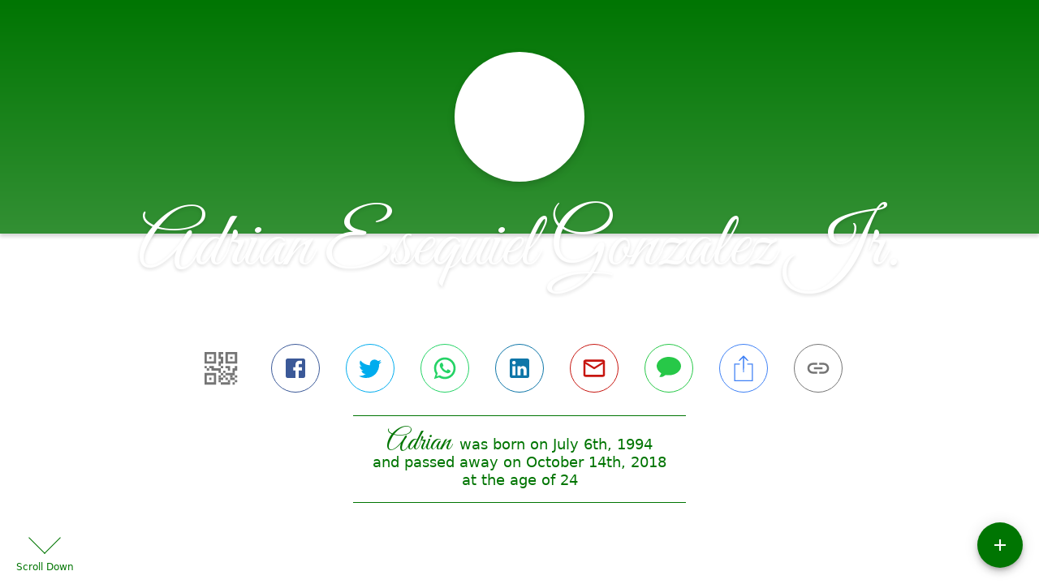

--- FILE ---
content_type: text/html; charset=utf-8
request_url: https://carnesfuneralhome.com/obituaries/adrian-gonzalez-2018
body_size: 3709
content:
<!DOCTYPE html>
    <html lang="en">
    <head>
        <meta charset="utf-8">
        
        <meta name="viewport" content="width=device-width, initial-scale=1.0, maximum-scale=1.0, user-scalable=0" />
        <meta name="theme-color" content="#000000">
        <meta name=”mobile-web-app-capable” content=”yes”>
        <meta http-equiv="cache-control" content="no-cache, no-store" />
        <meta http-equiv="expires" content="Tue, 01 Jan 1980 1:00:00 GMT" />
        <meta http-equiv="pragma" content="no-cache" />

        <meta property="og:image" prefix="og: http://ogp.me/ns#" id="meta-og-image" content="https://res.cloudinary.com/gather-app-prod/image/upload/a_0,c_thumb,g_face,h_190,r_0,w_190/b_white,c_pad,d_gather_square.png,f_auto,h_630,q_auto,r_0,w_1200/v1/prod/user_provided/case/652688/case/1704494666615-JQ8UsXasqx" />
        <meta property="og:site_name" prefix="og: http://ogp.me/ns#" content="Adrian Esequiel Gonzalez Jr. Obituary (1994 - 2018) - Webster, TX" />
        <meta property="og:image:width" content="1200" />
        <meta property="og:image:height" content="630" />
        <meta property="og:title" content="Adrian Esequiel Gonzalez Jr. Obituary (1994 - 2018) - Webster, TX" />
        <meta property="og:description" content="Adrian was born on July 6th, 1994 and passed away on 
        October 14th, 2018 at the age of 24" />
        <meta property="og:type" content="website" />
        <meta property="og:url" content="https://carnesfuneralhome.com/obituaries/adrian-gonzalez-2018" />
        
        <meta property="fb:app_id" content="148316406021251" />

        <meta id="meta-case-name" content="adrian-gonzalez-2018" />
        <meta id="meta-case-fname" content="Adrian" />
        <meta id="meta-case-lname" content="Gonzalez" />
        <meta id="meta-case-display-name" content="Adrian Esequiel Gonzalez Jr." />
        <meta id="meta-case-theme-color" content="#007502" />
        <meta id="meta-case-profile-photo" content="https://res.cloudinary.com/gather-app-prod/image/upload/a_0,c_thumb,g_face,h_190,r_0,w_190/c_limit,f_auto,h_304,q_auto,r_max,w_304/v1/prod/user_provided/case/652688/case/1704494666615-JQ8UsXasqx" />
        <meta id="meta-case-font-family" content="Great+Vibes" />
        <meta name="description" content="Adrian was born on July 6th, 1994 and passed away on 
        October 14th, 2018 at the age of 24" />
        

        <link id="meta-fh-logo" href="https://res.cloudinary.com/gather-app-prod/image/upload/c_limit,f_auto,h_184,q_auto,w_640/v1/prod/user_provided/funeral_home/1149/1666370447204-4ZEoGUe2Px" />
        <link rel="manifest" id="gather-manifest" href="/static/manifest.json">
        <link id="fav-icon" rel="shortcut icon" type="image/png" href="https://res.cloudinary.com/gather-app-prod/image/upload/a_0,c_crop,h_2097,r_0,w_2097,x_0,y_0/c_limit,d_gather_square.png,f_png,h_64,q_auto,r_0,w_64/v1/prod/user_provided/funeral_home/1149/1701363655907-aePL0KkI_x" />
        <link id="fav-apple-icon" rel="apple-touch-icon" href="https://res.cloudinary.com/gather-app-prod/image/upload/a_0,c_crop,h_2097,r_0,w_2097,x_0,y_0/c_limit,d_gather_square.png,f_png,h_64,q_auto,r_0,w_64/v1/prod/user_provided/funeral_home/1149/1701363655907-aePL0KkI_x">
        <link id="fav-apple-icon-precomposed" rel="apple-touch-icon-precomposed" href="https://res.cloudinary.com/gather-app-prod/image/upload/a_0,c_crop,h_2097,r_0,w_2097,x_0,y_0/c_limit,d_gather_square.png,f_png,h_64,q_auto,r_0,w_64/v1/prod/user_provided/funeral_home/1149/1701363655907-aePL0KkI_x">

        <link rel="canonical" href="https://carnesfuneralhome.com/obituaries/adrian-gonzalez-2018" />

        <link rel="preconnect" crossorigin="anonymous" href="https://fonts.gstatic.com">
        <link rel="stylesheet" href="https://fonts.googleapis.com/icon?family=Material+Icons|Material+Icons+Outlined">
        <link rel="stylesheet" href="https://fonts.googleapis.com/css?family=Roboto:300,400,500">
        <link rel="stylesheet" href="https://fonts.googleapis.com/css2?family=Great+Vibes&display=swap">
        <link rel="stylesheet" href="https://fonts.googleapis.com/css2?family=Montserrat:ital,wght@0,100..900;1,100..900&display=swap" />
        <link rel="stylesheet" href="https://fonts.googleapis.com/css2?family=EB+Garamond:ital,wght@0,400..800;1,400..800&display=swap"/>
        <link rel="stylesheet" href="https://fonts.googleapis.com/css2?family=Tinos:ital,wght@0,400;0,700;1,400;1,700&display=swap"/>
        <link rel="stylesheet" href="https://fonts.googleapis.com/css2?family=Poppins:ital,wght@0,100;0,200;0,300;0,400;0,500;0,600;0,700;0,800;0,900;1,100;1,200;1,300;1,400;1,500;1,600;1,700;1,800;1,900&display=swap"/>
        <link rel="stylesheet" href="https://fonts.googleapis.com/css2?family=Great+Vibes&display=swap"/>


        <link rel="stylesheet" href="/static/css/styles20220620.css">
        <link rel="stylesheet" href="/static/css/calendly.css">
        <link rel="stylesheet" href="/static/css/caseLoadingPage20230131.css">
        <link rel="stylesheet" href="/static/js/index-D9zoTKqK.css">
        <script async src='https://www.google-analytics.com/analytics.js'></script>

        <title>Adrian Esequiel Gonzalez Jr. Obituary (1994 - 2018) - Webster, TX</title>
        <script type="application/ld+json">{"@context":"https://schema.org","@graph":[{"@type":"NewsArticle","headline":"Adrian Esequiel Gonzalez Jr. Obituary","image":["https://res.cloudinary.com/gather-app-prod/image/upload/a_0,c_thumb,g_face,h_190,r_0,w_190/ar_1:1,c_crop,f_auto,g_faces:auto,q_auto,w_190/c_limit,w_1200/v1/prod/user_provided/case/652688/case/1704494666615-JQ8UsXasqx","https://res.cloudinary.com/gather-app-prod/image/upload/a_0,c_thumb,g_face,h_190,r_0,w_190/ar_4:3,c_crop,f_auto,g_faces:auto,q_auto,w_190/c_limit,w_1200/v1/prod/user_provided/case/652688/case/1704494666615-JQ8UsXasqx","https://res.cloudinary.com/gather-app-prod/image/upload/a_0,c_thumb,g_face,h_190,r_0,w_190/ar_16:9,c_crop,f_auto,g_faces:auto,q_auto,w_190/c_limit,w_1200/v1/prod/user_provided/case/652688/case/1704494666615-JQ8UsXasqx"],"wordCount":386,"articleBody":"Adrian Esequiel Gonzalez Jr. was born in Oklahoma City, Oklahoma on July 6, 1994. He gained his Angel Wings on Sunday, October 14, 2018 at 24 years young in Webster, Texas.\n\nAdrian is preceded in death by baby cousin, Martin \"Marty\" Fulton, Aunt Christy N. Rosas, Aunt Patricia \"Patty\" \"Trish\" Fulton, Great Great-Grandmother Annie \"Anita\" Hernandez, Great Grandmother Patricia \"Pat\" Ann Rosas, \"PoPo\" Esequiel Gonzalez and his classmate, \"Captain America\" brother Casey Strom.\nAdrian is survived by beloved Fiance, Anna G. Ramirez of Webster, TX, Mother, Erica \"Momma\" Penry of Dickinson, TX and support teammate, Adam Ferrer of Texas City, TX; Father, Adrian E. Gonzalez Sr. and wife Kristine of San Marcos, TX; Grandmother, Anna J. Grieger of Dickinson, TX; Grandmother, Sulema Gonzalez of Dickinson, TX; Uncle, Jason G. Grieger and wife Jennifer; Aunt Johnna M. Cone; America Gonzales; Uncle Lyric Gonzales; Aunt Stephanie and husband D.J. Mendoza; Uncle Brian and wife Ramona Gonzalez; Younger Brother's Jared A. Garcia, Evyn R. Vasquez and Drew Gonzalez; Younger Sister Kameron Gonzalez; Uncle's Chris Rosas and Mario Rosas; Cousin Shane Rosas and with numerous extended family and best friends he considered family.\nAdrian's had mad love for all heavily involved in his life and even whom he crossed paths with. His passions were the love of his life, coaching Dickinson Little League Baseball, he played baseball, football, soccer and basketball growing up. If and when anything happened to anyone close to him or in his community, he always felt the need to help and do something to make a difference. He was our true \"Captain America\" and he will be sorely missed but his spirit will be kept alive always #thehypeliveson. Love always and forever \"momma\", dad, and your Queen.\n\nServing as Pallbearers are Chris Rosas, Jared Garcia, Jason Grieger Jr., Tylor Yonkers, Mario Llanos, John Le, Felipe Garcia and Riley Roach. Honorary Pallbearers are Joaquin Herrera Jr., Mario Rosas, Ron George and Nick Maynard.\nGuests are invited to share in a Celebration of Life Visitation from 11-1:00 p.m., with 1:00 p.m. Funeral Services on Sunday, October 21, 2018 at Carnes Funeral Home, 3100 Gulf Freeway, TX 77591. Graveside Services will take place 11:00 a.m. on Monday, October 22, 2018 at Hayes Grace Memorial Park Cemetery, 10708 Hwy. 6 Hitchcock, Texas 77510 with Minister Lloyd Caldwell Jr. officiating.\n","author":{"@type":"Organization","name":"Carnes Funeral Home - CTC"}}]}</script>
        <script>
            try {
                const urlParams = new URLSearchParams(window.location.search);
                const at = urlParams.get('at');
                if (at) {
                    if (at === 'NONE') {
                        localStorage.removeItem('authToken');
                    } else {
                        localStorage.setItem('authToken', at);
                    }
                }
                const params = new URLSearchParams(location.search.substring(1));
                urlParams.delete('at');
                urlParams.delete('_fwd');
                const qs = urlParams.toString();
                history.replaceState(
                    { id: document.title, source: 'web'},
                    document.title,
                    location.origin + location.pathname + (qs ? '?' + qs : '')
                );
            } catch (ex) {}

            function checckIsDeathCertificateDialogOpen() {
                var deathCertificateDialog = document.getElementById('death-certificate-dialog');
                if (deathCertificateDialog) {
                var dcClassList = deathCertificateDialog.classList.value;
                return dcClassList.search(/hidden/) === -1;
                }
                return false;
            }

            // callback required by Google maps API package
            window.initMap = function () {};

        </script>
        <!-- Global site tag (gtag.js) - Google Analytics -->
        <script async src="https://www.googletagmanager.com/gtag/js?id=G-JPFZCH6CVZ"></script>
        <script>
            window.dataLayer = window.dataLayer || [];
            function gtag(){dataLayer.push(arguments);}
            gtag('js', new Date());
            
            gtag('config', 'G-JPFZCH6CVZ');
        </script>
    </head>
    
    <body id="body">
        <noscript>
        You need to enable JavaScript to run this app.
        </noscript>
        <div id="root">
        
        <div class="CaseLoadingPage-root" style="background: #007502;">
            <div class="CaseLoadingPage-topLoader">
                <div class="CaseLoadingPage-wrapper">
                    <svg class="CaseLoadingPage-lockIcon" focusable="false" viewBox="0 0 24 24"
                        aria-hidden="true" role="presentation">
                        <path d="M18 8h-1V6c0-2.76-2.24-5-5-5S7 3.24 7 6v2H6c-1.1 0-2 .9-2 2v10c0 1.1.9 2 2 
                            2h12c1.1 0 2-.9 2-2V10c0-1.1-.9-2-2-2zm-6 9c-1.1 0-2-.9-2-2s.9-2 2-2 2 .9 2 2-.9 
                            2-2 2zm3.1-9H8.9V6c0-1.71 1.39-3.1 3.1-3.1 1.71 0 3.1 1.39 3.1 3.1v2z">
                        </path>
                    </svg>
                    <div class="MuiCircularProgress-indeterminate CaseLoadingPage-fabProgress"
                        role="progressbar" style="width: 40px; height: 40px;">
                        <svg viewBox="22 22 44 44">
                            <circle class="MuiCircularProgress-circle MuiCircularProgress-circleIndeterminate"
                                cx="44" cy="44" r="20.2" fill="none" stroke-width="3.6"></circle>
                        </svg>
                    </div>
                </div>
            </div>
            <div class="CaseLoadingPage-logoOuter">
                <img src="https://res.cloudinary.com/gather-app-prod/image/upload/c_limit,f_auto,h_184,q_auto,w_640/v1/prod/user_provided/funeral_home/1149/1666370447204-4ZEoGUe2Px" alt="fh-logo">
            </div>
            <div class="CaseLoadingPage-userDetails">
                <p
                    class="CaseLoadingPage-loadingMemorialPage">
                    Loading Adrian's Memorial Page...
                </p>
                <div class="CaseLoadingPage-avatarContainer">
                    <div class="CaseLoadingPage-avatar"
                        style="color: #007502; position: relative; background: none;">
                        <div class="CaseLoadingPage-avatar" style="color: #007502; border: none;">
                            <img alt="AG" src="https://res.cloudinary.com/gather-app-prod/image/upload/a_0,c_thumb,g_face,h_190,r_0,w_190/c_limit,f_auto,h_304,q_auto,r_max,w_304/v1/prod/user_provided/case/652688/case/1704494666615-JQ8UsXasqx">
                        </div>
                    </div>
                </div>
                <p class="CaseLoadingPage-displayName" style="font-family: 'Great Vibes', cursive, sans-serif !important;">
                    Adrian Esequiel Gonzalez Jr.
                </p>
            </div>
        </div>
    
        </div>
        <div id="print-container"></div>
    <script type="module" src="/static/js/index-CkY9Oi-f.js"></script>
    </body>
    <script src="/static/js/calendly.js"></script>
    </html>

--- FILE ---
content_type: text/javascript
request_url: https://carnesfuneralhome.com/static/js/SpeedDialMenu-ByiSgdlL.js
body_size: 7183
content:
var ze=Object.defineProperty;var We=(e,t,o)=>t in e?ze(e,t,{enumerable:!0,configurable:!0,writable:!0,value:o}):e[t]=o;var v=(e,t,o)=>We(e,typeof t!="symbol"?t+"":t,o);import{es as me,er as he,l as s,et as fe,hc as He,fp as Ge,jx as J,jy as Ke,jz as p,jq as Ve,j as r,ev as W,jA as Y,jB as qe,jC as oe,ew as ge,jD as De,a_ as Ue,jE as Je,c as Ye,V as Xe,jF as Ze,jG as Qe,jH as et,w as tt,v as ot,b5 as X,gu as Ie,ef as Te,aK as xe,_ as H,ik as nt,T as it,gb as ke,gc as Me,jI as at,hv as rt,hw as st,cl as lt,aY as je,jJ as be,jK as ct,gj as pt,bd as dt,gx as ut,cJ as mt,gf as ht}from"./index-CkY9Oi-f.js";try{let e=typeof window<"u"?window:typeof global<"u"?global:typeof globalThis<"u"?globalThis:typeof self<"u"?self:{},t=new e.Error().stack;t&&(e._sentryDebugIds=e._sentryDebugIds||{},e._sentryDebugIds[t]="634b41cf-fb2d-4b1a-9621-273cc5f0e0b6",e._sentryDebugIdIdentifier="sentry-dbid-634b41cf-fb2d-4b1a-9621-273cc5f0e0b6")}catch{}function ft(e){return he("MuiSpeedDial",e)}const ne=me("MuiSpeedDial",["root","fab","directionUp","directionDown","directionLeft","directionRight","actions","actionsClosed"]),gt=["ref"],xt=["ariaLabel","FabProps","children","className","direction","hidden","icon","onBlur","onClose","onFocus","onKeyDown","onMouseEnter","onMouseLeave","onOpen","open","openIcon","TransitionComponent","transitionDuration","TransitionProps"],bt=["ref"],wt=e=>{const{classes:t,open:o,direction:l}=e,i={root:["root",`direction${oe(l)}`],fab:["fab"],actions:["actions",!o&&"actionsClosed"]};return ge(i,ft,t)};function Z(e){if(e==="up"||e==="down")return"vertical";if(e==="right"||e==="left")return"horizontal"}function yt(e,t,o){return e<t?t:e>o?o:e}const ie=32,ae=16,vt=W("div",{name:"MuiSpeedDial",slot:"Root",overridesResolver:(e,t)=>{const{ownerState:o}=e;return[t.root,t[`direction${oe(o.direction)}`]]}})(({theme:e,ownerState:t})=>p({zIndex:(e.vars||e).zIndex.speedDial,display:"flex",alignItems:"center",pointerEvents:"none"},t.direction==="up"&&{flexDirection:"column-reverse",[`& .${ne.actions}`]:{flexDirection:"column-reverse",marginBottom:-32,paddingBottom:ae+ie}},t.direction==="down"&&{flexDirection:"column",[`& .${ne.actions}`]:{flexDirection:"column",marginTop:-32,paddingTop:ae+ie}},t.direction==="left"&&{flexDirection:"row-reverse",[`& .${ne.actions}`]:{flexDirection:"row-reverse",marginRight:-32,paddingRight:ae+ie}},t.direction==="right"&&{flexDirection:"row",[`& .${ne.actions}`]:{flexDirection:"row",marginLeft:-32,paddingLeft:ae+ie}})),St=W(De,{name:"MuiSpeedDial",slot:"Fab",overridesResolver:(e,t)=>t.fab})(()=>({pointerEvents:"auto"})),Ct=W("div",{name:"MuiSpeedDial",slot:"Actions",overridesResolver:(e,t)=>{const{ownerState:o}=e;return[t.actions,!o.open&&t.actionsClosed]}})(({ownerState:e})=>p({display:"flex",pointerEvents:"auto"},!e.open&&{transition:"top 0s linear 0.2s",pointerEvents:"none"})),Dt=s.forwardRef(function(e,t){const o=fe({props:e,name:"MuiSpeedDial"}),l=He(),i={enter:l.transitions.duration.enteringScreen,exit:l.transitions.duration.leavingScreen},{ariaLabel:m,FabProps:{ref:M}={},children:x,className:b,direction:d="up",hidden:D=!1,icon:c,onBlur:P,onClose:h,onFocus:I,onKeyDown:_,onMouseEnter:O,onMouseLeave:w,onOpen:T,open:F,TransitionComponent:E=Ge,transitionDuration:$=i,TransitionProps:pe}=o,K=J(o.FabProps,gt),V=J(o,xt),[f,L]=Ke({controlled:F,default:!1,name:"SpeedDial",state:"open"}),B=p({},o,{open:f,direction:d}),z=wt(B),N=s.useRef();s.useEffect(()=>()=>{clearTimeout(N.current)},[]);const U=s.useRef(0),q=s.useRef(),j=s.useRef([]);j.current=[j.current[0]];const n=s.useCallback(a=>{j.current[0]=a},[]),C=Ve(M,n),u=(a,y)=>R=>{j.current[a+1]=R,y&&y(R)},ee=a=>{_&&_(a);const y=a.key.replace("Arrow","").toLowerCase(),{current:R=y}=q;if(a.key==="Escape"){L(!1),j.current[0].focus(),h&&h(a,"escapeKeyDown");return}if(Z(y)===Z(R)&&Z(y)!==void 0){a.preventDefault();const ue=y===R?1:-1,te=yt(U.current+ue,0,j.current.length-1);j.current[te].focus(),U.current=te,q.current=R}};s.useEffect(()=>{f||(U.current=0,q.current=void 0)},[f]);const ve=a=>{a.type==="mouseleave"&&w&&w(a),a.type==="blur"&&P&&P(a),clearTimeout(N.current),a.type==="blur"?N.current=setTimeout(()=>{L(!1),h&&h(a,"blur")}):(L(!1),h&&h(a,"mouseLeave"))},Pe=a=>{K.onClick&&K.onClick(a),clearTimeout(N.current),f?(L(!1),h&&h(a,"toggle")):(L(!0),T&&T(a,"toggle"))},Se=a=>{a.type==="mouseenter"&&O&&O(a),a.type==="focus"&&I&&I(a),clearTimeout(N.current),f||(N.current=setTimeout(()=>{L(!0),T&&T(a,{focus:"focus",mouseenter:"mouseEnter"}[a.type])}))},de=m.replace(/^[^a-z]+|[^\w:.-]+/gi,""),Ce=s.Children.toArray(x).filter(a=>s.isValidElement(a)),Oe=Ce.map((a,y)=>{const R=a.props,{FabProps:{ref:ue}={},tooltipPlacement:te}=R,$e=J(R.FabProps,bt),Be=te||(Z(d)==="vertical"?"left":"top");return s.cloneElement(a,{FabProps:p({},$e,{ref:u(y,ue)}),delay:30*(f?y:Ce.length-y),open:f,tooltipPlacement:Be,id:`${de}-action-${y}`})});return r.jsxs(vt,p({className:Y(z.root,b),ref:t,role:"presentation",onKeyDown:ee,onBlur:ve,onFocus:Se,onMouseEnter:Se,onMouseLeave:ve,ownerState:B},V,{children:[r.jsx(E,p({in:!D,timeout:$,unmountOnExit:!0},pe,{children:r.jsx(St,p({color:"primary","aria-label":m,"aria-haspopup":"true","aria-expanded":f,"aria-controls":`${de}-actions`},K,{onClick:Pe,className:Y(z.fab,K.className),ref:C,ownerState:B,children:s.isValidElement(c)&&qe(c,["SpeedDialIcon"])?s.cloneElement(c,{open:f}):c}))})),r.jsx(Ct,{id:`${de}-actions`,role:"menu","aria-orientation":Z(d),className:Y(z.actions,!f&&z.actionsClosed),ownerState:B,children:Oe})]}))});function It(e){return he("MuiSpeedDialAction",e)}const we=me("MuiSpeedDialAction",["fab","fabClosed","staticTooltip","staticTooltipClosed","staticTooltipLabel","tooltipPlacementLeft","tooltipPlacementRight"]),Tt=["className","delay","FabProps","icon","id","open","TooltipClasses","tooltipOpen","tooltipPlacement","tooltipTitle"],kt=e=>{const{open:t,tooltipPlacement:o,classes:l}=e,i={fab:["fab",!t&&"fabClosed"],staticTooltip:["staticTooltip",`tooltipPlacement${oe(o)}`,!t&&"staticTooltipClosed"],staticTooltipLabel:["staticTooltipLabel"]};return ge(i,It,l)},Mt=W(De,{name:"MuiSpeedDialAction",slot:"Fab",skipVariantsResolver:!1,overridesResolver:(e,t)=>{const{ownerState:o}=e;return[t.fab,!o.open&&t.fabClosed]}})(({theme:e,ownerState:t})=>p({margin:8,color:(e.vars||e).palette.text.secondary,backgroundColor:(e.vars||e).palette.background.paper,"&:hover":{backgroundColor:e.vars?e.vars.palette.SpeedDialAction.fabHoverBg:Je(e.palette.background.paper,.15)},transition:`${e.transitions.create("transform",{duration:e.transitions.duration.shorter})}, opacity 0.8s`,opacity:1},!t.open&&{opacity:0,transform:"scale(0)"})),jt=W("span",{name:"MuiSpeedDialAction",slot:"StaticTooltip",overridesResolver:(e,t)=>{const{ownerState:o}=e;return[t.staticTooltip,!o.open&&t.staticTooltipClosed,t[`tooltipPlacement${oe(o.tooltipPlacement)}`]]}})(({theme:e,ownerState:t})=>({position:"relative",display:"flex",alignItems:"center",[`& .${we.staticTooltipLabel}`]:p({transition:e.transitions.create(["transform","opacity"],{duration:e.transitions.duration.shorter}),opacity:1},!t.open&&{opacity:0,transform:"scale(0.5)"},t.tooltipPlacement==="left"&&{transformOrigin:"100% 50%",right:"100%",marginRight:8},t.tooltipPlacement==="right"&&{transformOrigin:"0% 50%",left:"100%",marginLeft:8})})),Rt=W("span",{name:"MuiSpeedDialAction",slot:"StaticTooltipLabel",overridesResolver:(e,t)=>t.staticTooltipLabel})(({theme:e})=>p({position:"absolute"},e.typography.body1,{backgroundColor:(e.vars||e).palette.background.paper,borderRadius:(e.vars||e).shape.borderRadius,boxShadow:(e.vars||e).shadows[1],color:(e.vars||e).palette.text.secondary,padding:"4px 16px",wordBreak:"keep-all"})),At=s.forwardRef(function(e,t){const o=fe({props:e,name:"MuiSpeedDialAction"}),{className:l,delay:i=0,FabProps:m={},icon:M,id:x,open:b,TooltipClasses:d,tooltipOpen:D=!1,tooltipPlacement:c="left",tooltipTitle:P}=o,h=J(o,Tt),I=p({},o,{tooltipPlacement:c}),_=kt(I),[O,w]=s.useState(D),T=()=>{w(!1)},F=()=>{w(!0)},E={transitionDelay:`${i}ms`},$=r.jsx(Mt,p({size:"small",className:Y(_.fab,l),tabIndex:-1,role:"menuitem",ownerState:I},m,{style:p({},E,m.style),children:M}));return D?r.jsxs(jt,p({id:x,ref:t,className:_.staticTooltip,ownerState:I},h,{children:[r.jsx(Rt,{style:E,id:`${x}-label`,className:_.staticTooltipLabel,ownerState:I,children:P}),s.cloneElement($,{"aria-labelledby":`${x}-label`})]})):(!b&&O&&w(!1),r.jsx(Ue,p({id:x,ref:t,title:P,placement:c,onClose:T,onOpen:F,open:b&&O,classes:d},h,{children:$})))}),_t=Ye(r.jsx("path",{d:"M19 13h-6v6h-2v-6H5v-2h6V5h2v6h6v2z"}),"Add");function Ft(e){return he("MuiSpeedDialIcon",e)}const G=me("MuiSpeedDialIcon",["root","icon","iconOpen","iconWithOpenIconOpen","openIcon","openIconOpen"]),Et=["className","icon","open","openIcon"],Lt=e=>{const{classes:t,open:o,openIcon:l}=e;return ge({root:["root"],icon:["icon",o&&"iconOpen",l&&o&&"iconWithOpenIconOpen"],openIcon:["openIcon",o&&"openIconOpen"]},Ft,t)},Nt=W("span",{name:"MuiSpeedDialIcon",slot:"Root",overridesResolver:(e,t)=>{const{ownerState:o}=e;return[{[`& .${G.icon}`]:t.icon},{[`& .${G.icon}`]:o.open&&t.iconOpen},{[`& .${G.icon}`]:o.open&&o.openIcon&&t.iconWithOpenIconOpen},{[`& .${G.openIcon}`]:t.openIcon},{[`& .${G.openIcon}`]:o.open&&t.openIconOpen},t.root]}})(({theme:e,ownerState:t})=>({height:24,[`& .${G.icon}`]:p({transition:e.transitions.create(["transform","opacity"],{duration:e.transitions.duration.short})},t.open&&p({transform:"rotate(45deg)"},t.openIcon&&{opacity:0})),[`& .${G.openIcon}`]:p({position:"absolute",transition:e.transitions.create(["transform","opacity"],{duration:e.transitions.duration.short}),opacity:0,transform:"rotate(-45deg)"},t.open&&{transform:"rotate(0deg)",opacity:1})})),Re=s.forwardRef(function(e,t){const o=fe({props:e,name:"MuiSpeedDialIcon"}),{className:l,icon:i,openIcon:m}=o,M=J(o,Et),x=o,b=Lt(x);function d(D,c){return s.isValidElement(D)?s.cloneElement(D,{className:c}):D}return r.jsxs(Nt,p({className:Y(b.root,l),ref:t,ownerState:x},M,{children:[m?d(m,b.openIcon):null,i?d(i,b.icon):r.jsx(_t,{className:b.icon})]}))});Re.muiName="SpeedDialIcon";let A,S,k,g;const re=100;let se=[],le=0,ce=!0,Q=!0,Ae,_e;const Fe="confetti-canvas",Pt={colorOptions:["DodgerBlue","OliveDrab","Gold","pink","SlateBlue","lightblue","Violet","PaleGreen","SteelBlue","SandyBrown","Chocolate","Crimson"],colorIndex:0,colorIncrementer:0,colorThreshold:10,getColor:function(){return this.colorIncrementer>=10&&(this.colorIncrementer=0,this.colorIndex++,this.colorIndex>=this.colorOptions.length&&(this.colorIndex=0)),this.colorIncrementer++,this.colorOptions[this.colorIndex]}};class Ot{constructor(t){v(this,"_x");v(this,"_y");v(this,"_radius");v(this,"_density");v(this,"_color");v(this,"_tilt");v(this,"_tiltAngleIncremental");v(this,"_tiltAngle");this._x=Math.random()*k,this._y=Math.random()*g-g,this._radius=zt(10,30),this._density=Math.random()*re+10,this._color=t,this._tilt=Math.floor(Math.random()*10)-10,this._tiltAngleIncremental=Math.random()*.07+.05,this._tiltAngle=0}get x(){return this._x}set x(t){this._x=t}get y(){return this._y}set y(t){this._y=t}get density(){return this._density}get radius(){return this._radius}get color(){return this._color}get tilt(){return this._tilt}set tilt(t){this._tilt=t}get tiltAngleIncremental(){return this._tiltAngleIncremental}get tiltAngle(){return this._tiltAngle}set tiltAngle(t){this._tiltAngle=t}draw(){S&&(S.beginPath(),S.lineWidth=this.radius/2,S.strokeStyle=this.color,S.moveTo(this.x+this.tilt+this.radius/4,this.y),S.lineTo(this.x+this.tilt,this.y+this.tilt+this.radius/4),S.stroke())}}function $t(){A=document.querySelector(`#${Fe}`),S=A&&A.getContext("2d"),k=window.innerWidth,g=window.innerHeight,A&&(A.width=k,A.height=g)}function Ee(){se=[],Q=!1;for(let e=0;e<re;e++){let t=Pt.getColor();se.push(new Ot(t))}Kt()}function Bt(){if(S){S.clearRect(0,0,k,g);for(let e=0;e<re;e++)se[e].draw();Wt()}}function zt(e,t){return Math.floor(Math.random()*(t-e+1)+e)}function Wt(){let e=0,t;le+=.01;for(let o=0;o<re;o++){if(t=se[o],Q)return;if(!ce&&t.y<-15){t.y=g+100;continue}Gt(t,o),t.y<=g&&e++,Ht(t,o)}e===0&&Ne()}function Ht(e,t){(e.x>k+20||e.x<-20||e.y>g)&&ce&&(t%5>0||t%2===0?ye(e,Math.random()*k,-10,Math.floor(Math.random()*10)-20):Math.sin(le)>0?ye(e,-20,Math.random()*g,Math.floor(Math.random()*10)-20):ye(e,k+20,Math.random()*g,Math.floor(Math.random()*10)-20))}function Gt(e,t){e.tiltAngle+=e.tiltAngleIncremental,e.y+=(Math.cos(le+e.density)+3+e.radius/2)/2,e.x+=Math.sin(le),e.tilt=Math.sin(e.tiltAngle-t/3)*15}function ye(e,t,o,l){e.x=t,e.y=o,e.tilt=l}function Kt(){k=window.innerWidth,g=window.innerHeight,A&&(A.width=k,A.height=g),function e(){Q||(_e=window.requestAnimFrame(e),Bt())}()}function Le(){clearTimeout(Ae),clearTimeout(_e)}function Vt(){ce=!1,Le()}function Ne(){Q=!0,S&&S.clearRect(0,0,k,g)}function qt(){Le(),Ne(),Ae=setTimeout(function(){ce=!0,Q=!1,Ee()},100)}function Ut(){$t(),Ee()}window.requestAnimFrame=function(){return window.requestAnimationFrame||window.webkitRequestAnimationFrame||function(e){return window.setTimeout(e,1e3/60)}}(),window.cancelAnimFrame=function(){return window.cancelAnimationFrame||window.webkitCancelAnimationFrame||function(e){window.clearTimeout(e)}}();const Jt=Qe("div")({position:"fixed",zIndex:3e3,top:0,left:0}),Yt=({confettiState:e})=>({isRunning:e.isRunning,timeout:e.timeout});class Xt extends s.Component{constructor(){super(...arguments);v(this,"state",{isInitialRun:!0});v(this,"handleKeyDown",o=>{o.key==="Escape"&&this.shutdownConfetti()});v(this,"shutdownConfetti",()=>{const{dispatch:o,isRunning:l}=this.props;l&&(Vt(),o(Ze(!1)))})}componentDidMount(){window.addEventListener("keydown",this.handleKeyDown)}componentDidUpdate(o){const{isRunning:l,timeout:i}=this.props,{isInitialRun:m}=this.state;if(l&&!o.isRunning){if(m?(Ut(),this.setState({isInitialRun:!1})):qt(),!l)return;setTimeout(this.shutdownConfetti,i||4e3)}}componentWillUnmount(){window.removeEventListener("keydown",this.handleKeyDown)}render(){const{isRunning:o}=this.props;return r.jsx(Jt,{style:{pointerEvents:o?"auto":"none"},onClick:this.shutdownConfetti,children:r.jsx("canvas",{id:Fe,style:{pointerEvents:o?"auto":"none"}})})}}const Zt=Xe(Yt)(Xt),Qt=tt(e=>({root:{position:"fixed",bottom:20,right:20},fabButton:{position:"relative"},learnButton:{position:"absolute",bottom:10,right:47,width:68,backgroundColor:ht,color:e.palette.common.white,borderRadius:"10px 0px 0px 10px",padding:"4px 12px 4px 12px",cursor:"pointer",pointerEvents:"auto",textTransform:"none",fontSize:"16px",fontWeight:"400",boxShadow:"rgba(0, 0, 0, 0.2) 0px 3px 5px -1px, rgba(0, 0, 0, 0.14) 0px 6px 10px 0px,         rgba(0, 0, 0, 0.12) 0px 1px 18px 0px","& svg":{top:3,fontSize:22,position:"relative",margin:"0px 2px -2px -2px"},"@media (max-width: 960px)":{width:"40%"}},onMobileViewText:{"@media (max-width: 960px)":{display:"none"}},toolTipContent:{cursor:"pointer",fontWeight:500,padding:"4px 16px",fontSize:"1rem",filter:"drop-shadow(0 0px 2px rgba(0,0,0,0.36))",WebkitFilter:"drop-shadow(0 0px 2px rgba(0,0,0,0.36))",lineHeight:1.5,backgroundColor:"transparent !important",color:e.palette.common.white,"@supports (backdrop-filter: none) or (-webkit-backdrop-filter: none)":{color:"#3e3e3e",textShadow:`-1px -1px 8px rgb(255 255 255 / 80%), 
            1px -1px 8px rgb(255 255 255 / 80%), 
            -1px 1px 8px rgb(255 255 255 / 80%), 
            1px 1px 8px rgb(255 255 255 / 80%)`}},staticTooltipLabel:{boxShadow:"none",minWidth:"max-content",background:"transparent",marginRight:"0 !important",paddingRight:"12px !important"},speedDialAction:{backgroundColor:e.palette.common.white,"& svg":{color:e.palette.primary.main}},badgeClass:{background:mt,height:22,width:22,borderRadius:50,position:"absolute",top:-4,right:-8,color:"white",fontSize:10,display:"flex",alignItems:"center",justifyContent:"center"},fabBadgeClass:{height:24,width:24,right:-4},speedDialIcon:{transition:"transform 250ms cubic-bezier(0.4, 0, 0.2, 1) 0ms, opacity 250ms cubic-bezier(0.4, 0, 0.2, 1) 0ms",transform:"rotate(0deg)",display:"flex",justifyContent:"center",alignItems:"center"},rotate45:{transform:"rotate(45deg)"},tooltipPopper:{opacity:1,cursor:"pointer"},backDropfilter:{"@supports (backdrop-filter: none) or (-webkit-backdrop-filter: none)":{WebkitBackdropFilter:"saturate(180%) blur(20px)",backdropFilter:"saturate(180%) blur(20px)",backgroundColor:"rgba(255, 255, 255, 0.01)"}},pointerEventsAll:{pointerEvents:"all"},gatherAcademyClass:{[`& .${we.fab}`]:{opacity:0,pointerEvents:"none"},[`& .${we.staticTooltipLabel}`]:{filter:"drop-shadow(0 0px 2px rgba(0,0,0,0.36))",WebkitFilter:"drop-shadow(0 0px 2px rgba(0,0,0,0.36))",cursor:"pointer",display:"flex",height:40,boxSizing:"border-box",backgroundColor:ut,right:"calc(100% - 48px)",borderRadius:"50px 50px 50px 50px",paddingLeft:32,"& $toolTipContent":{color:"#fff",textShadow:"none",padding:0,display:"flex",alignItems:"center"}}},speedDialFab:{}})),eo=({isFamilyPage:e,zIndex:t,suppress:o,speedDialActions:l})=>{const i=Qt(),m=ot(),M=X(n=>n.casesState),x=X(n=>n.funeralHomeState),b=X(n=>n.noteState),d=X(n=>n.userSession),D=X(n=>n.moderationState),{selectedCase:c}=M,{caseCounts:P}=D,h=Ie(Te.CASE_NOTES,x,M,d),I=c&&P.find(n=>n.case_id===c.id),_=I?I.pending.all:0,O=Ie(Te.GATHER_ACADEMY,x,M,d),[w,T]=s.useState(!1),[F,E]=s.useState(!0),[$,pe]=s.useState(null),[,K]=s.useTransition(),V=s.useRef(null);s.useEffect(()=>{(async()=>{var ee;be.update({hide_default_launcher:!0}),ct(),be.onHide(()=>E(!0)),be.onShow(()=>E(!1));const{userData:n}=d,C=(ee=c==null?void 0:c.funeral_home)==null?void 0:ee.id,u=c==null?void 0:c.uuid;!n||!C||!u||u===$||xe.isFHorGOMUserOnFH(n,C)&&(m(pt(u)),m(dt({funeralHomeId:C,caseUuid:u})),pe(u))})()},[m,c,d,$]);const f=s.useCallback(n=>{const C=d.userData&&!xe.isFamilyRole(d.userData.role);return r.jsx(At,{tooltipTitle:r.jsx("span",{className:i.toolTipContent,children:n.name}),tooltipOpen:!0,onClick:u=>{T(!1),E(n.id==="chat_with_gather"?!1:F),K(()=>{n.callBack()})},FabProps:n.id==="gather_academy"?{disableRipple:!0,sx:{opacity:0}}:void 0,TooltipClasses:{popper:i.tooltipPopper},onMouseEnter:()=>V.current=n.callBack,onMouseLeave:()=>V.current=null,className:n.id==="tree_store"?n.gaClassName:void 0,classes:{staticTooltip:n.id==="gather_academy"?n.gaClassName:void 0,fab:i.speedDialAction,staticTooltipLabel:i.staticTooltipLabel},icon:!n.icon&&!n.count?void 0:r.jsxs(r.Fragment,{children:[n.count!==void 0&&n.count>0&&C&&r.jsx("span",{className:i.badgeClass,children:n.count>99?"99+":n.count}),n.icon]})},n.id)},[i,d,F]),L=(n,C)=>{C==="toggle"&&T(!0)},B=(n,C)=>{if(C==="mouseLeave"||!w)return;const u=n.target;(u!=null&&u.classList.contains(i.tooltipPopper)||u!=null&&u.classList.contains(i.toolTipContent)||u!=null&&u.classList.contains(i.speedDialFab))&&V.current&&V.current(),T(!1)};if(o)return null;const z=xe.isFHorGOMUser(d.userData),N=b.caseNotes,U=b.taskNotes,q=(h?N.length+U.length:0)+_,j=d.userData&&z;return r.jsxs("div",{className:H(i.root,!w&&je.pointerEventsNone),style:{zIndex:F&&t||void 0},children:[r.jsx(nt,{open:w,style:{zIndex:t},className:i.backDropfilter}),j&&r.jsxs(it,{variant:"button",component:"div",color:"secondary",className:H(i.learnButton),zIndex:t-1,...ke("Whiteboard-LearnMoreSpeedDialButton"),children:[r.jsx(Me,{}),r.jsx("span",{className:H(i.onMobileViewText),children:"\xA0Learn"})]}),r.jsx(at,{onClickAway:n=>B(n,"blur"),children:r.jsxs(Dt,{ariaLabel:"SpeedDialMenu",icon:r.jsxs(r.Fragment,{children:[r.jsx(Re,{className:H(i.speedDialIcon,w&&i.rotate45),...ke("SpeedDialButton")}),q>0&&e&&r.jsx("span",{className:H(i.badgeClass,i.fabBadgeClass),children:q})]}),hidden:!F,onOpen:L,onClose:B,open:w,style:{zIndex:t+1},className:H(i.fabButton,je.colorPrimary),classes:{fab:H(i.pointerEventsAll,i.speedDialFab)},children:[l.map(f),O&&z&&f({id:"gather_academy",name:r.jsxs(lt,{component:"span",display:"flex",alignItems:"center",children:[r.jsx("span",{style:{paddingRight:36},children:"Gather Academy\u2122"}),r.jsx(Me,{})]}),gaClassName:i.gatherAcademyClass,callBack:()=>rt(st.GatherAcademy)})]})})]})},to=et(eo);export{Zt as C,to as S};
